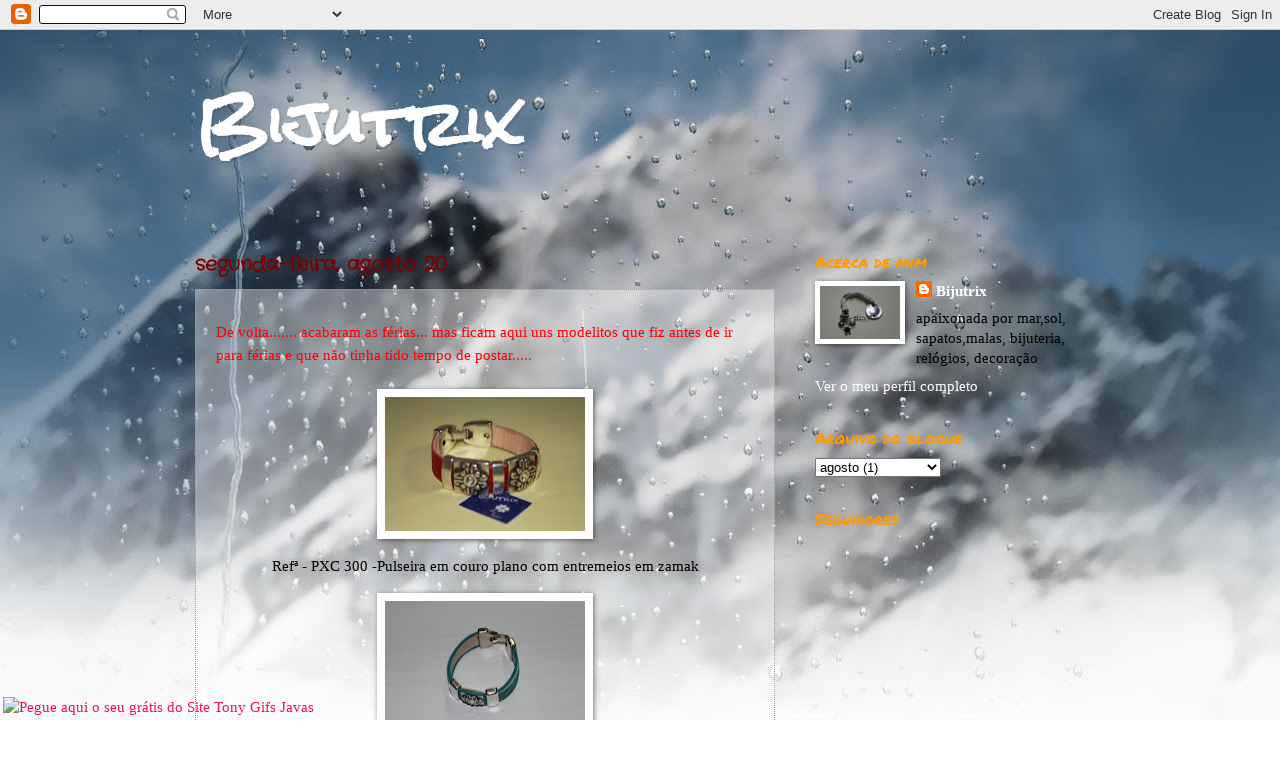

--- FILE ---
content_type: text/html; charset=UTF-8
request_url: http://bijutrix.blogspot.com/2012/08/de-volta.html
body_size: 17777
content:
<!DOCTYPE html>
<html class='v2' dir='ltr' lang='pt-PT'>
<head>
<link href='https://www.blogger.com/static/v1/widgets/335934321-css_bundle_v2.css' rel='stylesheet' type='text/css'/>
<meta content='width=1100' name='viewport'/>
<meta content='text/html; charset=UTF-8' http-equiv='Content-Type'/>
<meta content='blogger' name='generator'/>
<link href='http://bijutrix.blogspot.com/favicon.ico' rel='icon' type='image/x-icon'/>
<link href='http://bijutrix.blogspot.com/2012/08/de-volta.html' rel='canonical'/>
<link rel="alternate" type="application/atom+xml" title="Bijutrix - Atom" href="http://bijutrix.blogspot.com/feeds/posts/default" />
<link rel="alternate" type="application/rss+xml" title="Bijutrix - RSS" href="http://bijutrix.blogspot.com/feeds/posts/default?alt=rss" />
<link rel="service.post" type="application/atom+xml" title="Bijutrix - Atom" href="https://www.blogger.com/feeds/1515622811602244056/posts/default" />

<link rel="alternate" type="application/atom+xml" title="Bijutrix - Atom" href="http://bijutrix.blogspot.com/feeds/5598734496849904336/comments/default" />
<!--Can't find substitution for tag [blog.ieCssRetrofitLinks]-->
<link href='https://blogger.googleusercontent.com/img/b/R29vZ2xl/AVvXsEiZEXVDFIr-ygOG1yyqIMtlLjPOhPeH-6Zlr6Qm27UtrGBinxjDKp5VekmLpnwQfn2vowPHtI4inv47QEcSphbXCQMiHgbOdo2RmvbivQyCwyVuWIEbdf5amBGEl3dmqOQeCFdkUArSnklt/s200/PXC+300.JPG' rel='image_src'/>
<meta content='http://bijutrix.blogspot.com/2012/08/de-volta.html' property='og:url'/>
<meta content='Bijutrix' property='og:title'/>
<meta content='De volta....... acabaram as férias...  mas ficam aqui uns modelitos que fiz antes de ir para férias e que não tinha tido tempo de postar.......' property='og:description'/>
<meta content='https://blogger.googleusercontent.com/img/b/R29vZ2xl/AVvXsEiZEXVDFIr-ygOG1yyqIMtlLjPOhPeH-6Zlr6Qm27UtrGBinxjDKp5VekmLpnwQfn2vowPHtI4inv47QEcSphbXCQMiHgbOdo2RmvbivQyCwyVuWIEbdf5amBGEl3dmqOQeCFdkUArSnklt/w1200-h630-p-k-no-nu/PXC+300.JPG' property='og:image'/>
<title>Bijutrix</title>
<style type='text/css'>@font-face{font-family:'Crafty Girls';font-style:normal;font-weight:400;font-display:swap;src:url(//fonts.gstatic.com/s/craftygirls/v16/va9B4kXI39VaDdlPJo8N_NveRhf6Xl7Glw.woff2)format('woff2');unicode-range:U+0000-00FF,U+0131,U+0152-0153,U+02BB-02BC,U+02C6,U+02DA,U+02DC,U+0304,U+0308,U+0329,U+2000-206F,U+20AC,U+2122,U+2191,U+2193,U+2212,U+2215,U+FEFF,U+FFFD;}@font-face{font-family:'Permanent Marker';font-style:normal;font-weight:400;font-display:swap;src:url(//fonts.gstatic.com/s/permanentmarker/v16/Fh4uPib9Iyv2ucM6pGQMWimMp004La2Cf5b6jlg.woff2)format('woff2');unicode-range:U+0000-00FF,U+0131,U+0152-0153,U+02BB-02BC,U+02C6,U+02DA,U+02DC,U+0304,U+0308,U+0329,U+2000-206F,U+20AC,U+2122,U+2191,U+2193,U+2212,U+2215,U+FEFF,U+FFFD;}@font-face{font-family:'Rock Salt';font-style:normal;font-weight:400;font-display:swap;src:url(//fonts.gstatic.com/s/rocksalt/v24/MwQ0bhv11fWD6QsAVOZrt0M6p7NGrQ.woff2)format('woff2');unicode-range:U+0000-00FF,U+0131,U+0152-0153,U+02BB-02BC,U+02C6,U+02DA,U+02DC,U+0304,U+0308,U+0329,U+2000-206F,U+20AC,U+2122,U+2191,U+2193,U+2212,U+2215,U+FEFF,U+FFFD;}</style>
<style id='page-skin-1' type='text/css'><!--
/*
-----------------------------------------------
Blogger Template Style
Name:     Watermark
Designer: Blogger
URL:      www.blogger.com
----------------------------------------------- */
/* Use this with templates/1ktemplate-*.html */
/* Content
----------------------------------------------- */
body {
font: normal normal 16px Georgia, Utopia, 'Palatino Linotype', Palatino, serif;
color: #000000;
background: #ffffff url(http://themes.googleusercontent.com/image?id=1iJBX-a-hBX2tKaDdERpElPUmvb4r5MDX9lEx06AA-UtZIQCYziZg3PFbmOyt-g2sH8Jo) no-repeat fixed top center /* Credit: Josh Peterson */;
}
html body .content-outer {
min-width: 0;
max-width: 100%;
width: 100%;
}
.content-outer {
font-size: 92%;
}
a:link {
text-decoration:none;
color: #ffffff;
}
a:visited {
text-decoration:none;
color: #cc0000;
}
a:hover {
text-decoration:underline;
color: #db4c00;
}
.body-fauxcolumns .cap-top {
margin-top: 30px;
background: transparent none no-repeat scroll center center;
height: 121px;
}
.content-inner {
padding: 0;
}
/* Header
----------------------------------------------- */
.header-inner .Header .titlewrapper,
.header-inner .Header .descriptionwrapper {
padding-left: 20px;
padding-right: 20px;
}
.Header h1 {
font: normal bold 60px Rock Salt;
color: #ffffff;
text-shadow: 2px 2px rgba(0, 0, 0, .1);
}
.Header h1 a {
color: #ffffff;
}
.Header .description {
font-size: 140%;
color: #ff0000;
}
/* Tabs
----------------------------------------------- */
.tabs-inner .section {
margin: 0 20px;
}
.tabs-inner .PageList, .tabs-inner .LinkList, .tabs-inner .Labels {
margin-left: -11px;
margin-right: -11px;
background-color: #ffffff;
border-top: 0 solid #ffffff;
border-bottom: 0 solid #ffffff;
-moz-box-shadow: 0 0 0 rgba(0, 0, 0, .3);
-webkit-box-shadow: 0 0 0 rgba(0, 0, 0, .3);
-goog-ms-box-shadow: 0 0 0 rgba(0, 0, 0, .3);
box-shadow: 0 0 0 rgba(0, 0, 0, .3);
}
.tabs-inner .PageList .widget-content,
.tabs-inner .LinkList .widget-content,
.tabs-inner .Labels .widget-content {
margin: -3px -11px;
background: transparent none  no-repeat scroll right;
}
.tabs-inner .widget ul {
padding: 2px 25px;
max-height: 34px;
background: transparent none no-repeat scroll left;
}
.tabs-inner .widget li {
border: none;
}
.tabs-inner .widget li a {
display: inline-block;
padding: .25em 1em;
font: normal normal 20px Georgia, Utopia, 'Palatino Linotype', Palatino, serif;
color: #fac523;
border-right: 1px solid #ffff00;
}
.tabs-inner .widget li:first-child a {
border-left: 1px solid #ffff00;
}
.tabs-inner .widget li.selected a, .tabs-inner .widget li a:hover {
color: #ffffff;
}
/* Headings
----------------------------------------------- */
h2 {
font: normal normal 16px Permanent Marker;
color: #ff9900;
margin: 0 0 .5em;
}
h2.date-header {
font: normal bold 20px Crafty Girls;
color: #7f0000;
}
/* Main
----------------------------------------------- */
.main-inner .column-center-inner,
.main-inner .column-left-inner,
.main-inner .column-right-inner {
padding: 0 5px;
}
.main-outer {
margin-top: 0;
background: transparent none no-repeat scroll top left;
}
.main-inner {
padding-top: 30px;
}
.main-cap-top {
position: relative;
}
.main-cap-top .cap-right {
position: absolute;
height: 0;
width: 100%;
bottom: 0;
background: transparent none repeat-x scroll bottom center;
}
.main-cap-top .cap-left {
position: absolute;
height: 245px;
width: 280px;
right: 0;
bottom: 0;
background: transparent none no-repeat scroll bottom left;
}
/* Posts
----------------------------------------------- */
.post-outer {
padding: 15px 20px;
margin: 0 0 25px;
background: transparent url(https://resources.blogblog.com/blogblog/data/1kt/watermark/post_background_birds.png) repeat scroll top left;
_background-image: none;
border: dotted 1px #988ec6;
-moz-box-shadow: 0 0 0 rgba(0, 0, 0, .1);
-webkit-box-shadow: 0 0 0 rgba(0, 0, 0, .1);
-goog-ms-box-shadow: 0 0 0 rgba(0, 0, 0, .1);
box-shadow: 0 0 0 rgba(0, 0, 0, .1);
}
h3.post-title {
font: normal normal 30px Georgia, Utopia, 'Palatino Linotype', Palatino, serif;
margin: 0;
}
.comments h4 {
font: normal normal 30px Georgia, Utopia, 'Palatino Linotype', Palatino, serif;
margin: 1em 0 0;
}
.post-body {
font-size: 105%;
line-height: 1.5;
position: relative;
}
.post-header {
margin: 0 0 1em;
color: #0000cc;
}
.post-footer {
margin: 10px 0 0;
padding: 10px 0 0;
color: #0000cc;
border-top: dashed 1px #616161;
}
#blog-pager {
font-size: 140%
}
#comments .comment-author {
padding-top: 1.5em;
border-top: dashed 1px #616161;
background-position: 0 1.5em;
}
#comments .comment-author:first-child {
padding-top: 0;
border-top: none;
}
.avatar-image-container {
margin: .2em 0 0;
}
/* Comments
----------------------------------------------- */
.comments .comments-content .icon.blog-author {
background-repeat: no-repeat;
background-image: url([data-uri]);
}
.comments .comments-content .loadmore a {
border-top: 1px solid #616161;
border-bottom: 1px solid #616161;
}
.comments .continue {
border-top: 2px solid #616161;
}
/* Widgets
----------------------------------------------- */
.widget ul, .widget #ArchiveList ul.flat {
padding: 0;
list-style: none;
}
.widget ul li, .widget #ArchiveList ul.flat li {
padding: .35em 0;
text-indent: 0;
border-top: dashed 1px #616161;
}
.widget ul li:first-child, .widget #ArchiveList ul.flat li:first-child {
border-top: none;
}
.widget .post-body ul {
list-style: disc;
}
.widget .post-body ul li {
border: none;
}
.widget .zippy {
color: #616161;
}
.post-body img, .post-body .tr-caption-container, .Profile img, .Image img,
.BlogList .item-thumbnail img {
padding: 5px;
background: #fff;
-moz-box-shadow: 1px 1px 5px rgba(0, 0, 0, .5);
-webkit-box-shadow: 1px 1px 5px rgba(0, 0, 0, .5);
-goog-ms-box-shadow: 1px 1px 5px rgba(0, 0, 0, .5);
box-shadow: 1px 1px 5px rgba(0, 0, 0, .5);
}
.post-body img, .post-body .tr-caption-container {
padding: 8px;
}
.post-body .tr-caption-container {
color: #333333;
}
.post-body .tr-caption-container img {
padding: 0;
background: transparent;
border: none;
-moz-box-shadow: 0 0 0 rgba(0, 0, 0, .1);
-webkit-box-shadow: 0 0 0 rgba(0, 0, 0, .1);
-goog-ms-box-shadow: 0 0 0 rgba(0, 0, 0, .1);
box-shadow: 0 0 0 rgba(0, 0, 0, .1);
}
/* Footer
----------------------------------------------- */
.footer-outer {
color:#988ec6;
background: #ffffff url(https://resources.blogblog.com/blogblog/data/1kt/watermark/body_background_navigator.png) repeat scroll top left;
}
.footer-outer a {
color: #f2106a;
}
.footer-outer a:visited {
color: #2252cf;
}
.footer-outer a:hover {
color: #4276ff;
}
.footer-outer .widget h2 {
color: #bdb1eb;
}
/* Mobile
----------------------------------------------- */
body.mobile  {
background-size: 100% auto;
}
.mobile .body-fauxcolumn-outer {
background: transparent none repeat scroll top left;
}
html .mobile .mobile-date-outer {
border-bottom: none;
background: transparent url(https://resources.blogblog.com/blogblog/data/1kt/watermark/post_background_birds.png) repeat scroll top left;
_background-image: none;
margin-bottom: 10px;
}
.mobile .main-inner .date-outer {
padding: 0;
}
.mobile .main-inner .date-header {
margin: 10px;
}
.mobile .main-cap-top {
z-index: -1;
}
.mobile .content-outer {
font-size: 100%;
}
.mobile .post-outer {
padding: 10px;
}
.mobile .main-cap-top .cap-left {
background: transparent none no-repeat scroll bottom left;
}
.mobile .body-fauxcolumns .cap-top {
margin: 0;
}
.mobile-link-button {
background: transparent url(https://resources.blogblog.com/blogblog/data/1kt/watermark/post_background_birds.png) repeat scroll top left;
}
.mobile-link-button a:link, .mobile-link-button a:visited {
color: #ffffff;
}
.mobile-index-date .date-header {
color: #7f0000;
}
.mobile-index-contents {
color: #000000;
}
.mobile .tabs-inner .section {
margin: 0;
}
.mobile .tabs-inner .PageList {
margin-left: 0;
margin-right: 0;
}
.mobile .tabs-inner .PageList .widget-content {
margin: 0;
color: #ffffff;
background: transparent url(https://resources.blogblog.com/blogblog/data/1kt/watermark/post_background_birds.png) repeat scroll top left;
}
.mobile .tabs-inner .PageList .widget-content .pagelist-arrow {
border-left: 1px solid #ffff00;
}

--></style>
<style id='template-skin-1' type='text/css'><!--
body {
min-width: 930px;
}
.content-outer, .content-fauxcolumn-outer, .region-inner {
min-width: 930px;
max-width: 930px;
_width: 930px;
}
.main-inner .columns {
padding-left: 0px;
padding-right: 310px;
}
.main-inner .fauxcolumn-center-outer {
left: 0px;
right: 310px;
/* IE6 does not respect left and right together */
_width: expression(this.parentNode.offsetWidth -
parseInt("0px") -
parseInt("310px") + 'px');
}
.main-inner .fauxcolumn-left-outer {
width: 0px;
}
.main-inner .fauxcolumn-right-outer {
width: 310px;
}
.main-inner .column-left-outer {
width: 0px;
right: 100%;
margin-left: -0px;
}
.main-inner .column-right-outer {
width: 310px;
margin-right: -310px;
}
#layout {
min-width: 0;
}
#layout .content-outer {
min-width: 0;
width: 800px;
}
#layout .region-inner {
min-width: 0;
width: auto;
}
body#layout div.add_widget {
padding: 8px;
}
body#layout div.add_widget a {
margin-left: 32px;
}
--></style>
<style>
    body {background-image:url(http\:\/\/themes.googleusercontent.com\/image?id=1iJBX-a-hBX2tKaDdERpElPUmvb4r5MDX9lEx06AA-UtZIQCYziZg3PFbmOyt-g2sH8Jo);}
    
@media (max-width: 200px) { body {background-image:url(http\:\/\/themes.googleusercontent.com\/image?id=1iJBX-a-hBX2tKaDdERpElPUmvb4r5MDX9lEx06AA-UtZIQCYziZg3PFbmOyt-g2sH8Jo&options=w200);}}
@media (max-width: 400px) and (min-width: 201px) { body {background-image:url(http\:\/\/themes.googleusercontent.com\/image?id=1iJBX-a-hBX2tKaDdERpElPUmvb4r5MDX9lEx06AA-UtZIQCYziZg3PFbmOyt-g2sH8Jo&options=w400);}}
@media (max-width: 800px) and (min-width: 401px) { body {background-image:url(http\:\/\/themes.googleusercontent.com\/image?id=1iJBX-a-hBX2tKaDdERpElPUmvb4r5MDX9lEx06AA-UtZIQCYziZg3PFbmOyt-g2sH8Jo&options=w800);}}
@media (max-width: 1200px) and (min-width: 801px) { body {background-image:url(http\:\/\/themes.googleusercontent.com\/image?id=1iJBX-a-hBX2tKaDdERpElPUmvb4r5MDX9lEx06AA-UtZIQCYziZg3PFbmOyt-g2sH8Jo&options=w1200);}}
/* Last tag covers anything over one higher than the previous max-size cap. */
@media (min-width: 1201px) { body {background-image:url(http\:\/\/themes.googleusercontent.com\/image?id=1iJBX-a-hBX2tKaDdERpElPUmvb4r5MDX9lEx06AA-UtZIQCYziZg3PFbmOyt-g2sH8Jo&options=w1600);}}
  </style>
<link href='https://www.blogger.com/dyn-css/authorization.css?targetBlogID=1515622811602244056&amp;zx=7185c30f-a45d-4879-9443-fa2942967f3f' media='none' onload='if(media!=&#39;all&#39;)media=&#39;all&#39;' rel='stylesheet'/><noscript><link href='https://www.blogger.com/dyn-css/authorization.css?targetBlogID=1515622811602244056&amp;zx=7185c30f-a45d-4879-9443-fa2942967f3f' rel='stylesheet'/></noscript>
<meta name='google-adsense-platform-account' content='ca-host-pub-1556223355139109'/>
<meta name='google-adsense-platform-domain' content='blogspot.com'/>

</head>
<body class='loading variant-birds'>
<div class='navbar section' id='navbar' name='Navbar'><div class='widget Navbar' data-version='1' id='Navbar1'><script type="text/javascript">
    function setAttributeOnload(object, attribute, val) {
      if(window.addEventListener) {
        window.addEventListener('load',
          function(){ object[attribute] = val; }, false);
      } else {
        window.attachEvent('onload', function(){ object[attribute] = val; });
      }
    }
  </script>
<div id="navbar-iframe-container"></div>
<script type="text/javascript" src="https://apis.google.com/js/platform.js"></script>
<script type="text/javascript">
      gapi.load("gapi.iframes:gapi.iframes.style.bubble", function() {
        if (gapi.iframes && gapi.iframes.getContext) {
          gapi.iframes.getContext().openChild({
              url: 'https://www.blogger.com/navbar/1515622811602244056?po\x3d5598734496849904336\x26origin\x3dhttp://bijutrix.blogspot.com',
              where: document.getElementById("navbar-iframe-container"),
              id: "navbar-iframe"
          });
        }
      });
    </script><script type="text/javascript">
(function() {
var script = document.createElement('script');
script.type = 'text/javascript';
script.src = '//pagead2.googlesyndication.com/pagead/js/google_top_exp.js';
var head = document.getElementsByTagName('head')[0];
if (head) {
head.appendChild(script);
}})();
</script>
</div></div>
<div class='body-fauxcolumns'>
<div class='fauxcolumn-outer body-fauxcolumn-outer'>
<div class='cap-top'>
<div class='cap-left'></div>
<div class='cap-right'></div>
</div>
<div class='fauxborder-left'>
<div class='fauxborder-right'></div>
<div class='fauxcolumn-inner'>
</div>
</div>
<div class='cap-bottom'>
<div class='cap-left'></div>
<div class='cap-right'></div>
</div>
</div>
</div>
<div class='content'>
<div class='content-fauxcolumns'>
<div class='fauxcolumn-outer content-fauxcolumn-outer'>
<div class='cap-top'>
<div class='cap-left'></div>
<div class='cap-right'></div>
</div>
<div class='fauxborder-left'>
<div class='fauxborder-right'></div>
<div class='fauxcolumn-inner'>
</div>
</div>
<div class='cap-bottom'>
<div class='cap-left'></div>
<div class='cap-right'></div>
</div>
</div>
</div>
<div class='content-outer'>
<div class='content-cap-top cap-top'>
<div class='cap-left'></div>
<div class='cap-right'></div>
</div>
<div class='fauxborder-left content-fauxborder-left'>
<div class='fauxborder-right content-fauxborder-right'></div>
<div class='content-inner'>
<header>
<div class='header-outer'>
<div class='header-cap-top cap-top'>
<div class='cap-left'></div>
<div class='cap-right'></div>
</div>
<div class='fauxborder-left header-fauxborder-left'>
<div class='fauxborder-right header-fauxborder-right'></div>
<div class='region-inner header-inner'>
<div class='header section' id='header' name='Cabeçalho'><div class='widget Header' data-version='1' id='Header1'>
<div id='header-inner'>
<div class='titlewrapper'>
<h1 class='title'>
<a href='http://bijutrix.blogspot.com/'>
Bijutrix
</a>
</h1>
</div>
<div class='descriptionwrapper'>
<p class='description'><span>
</span></p>
</div>
</div>
</div></div>
</div>
</div>
<div class='header-cap-bottom cap-bottom'>
<div class='cap-left'></div>
<div class='cap-right'></div>
</div>
</div>
</header>
<div class='tabs-outer'>
<div class='tabs-cap-top cap-top'>
<div class='cap-left'></div>
<div class='cap-right'></div>
</div>
<div class='fauxborder-left tabs-fauxborder-left'>
<div class='fauxborder-right tabs-fauxborder-right'></div>
<div class='region-inner tabs-inner'>
<div class='tabs no-items section' id='crosscol' name='Entre colunas'></div>
<div class='tabs no-items section' id='crosscol-overflow' name='Cross-Column 2'></div>
</div>
</div>
<div class='tabs-cap-bottom cap-bottom'>
<div class='cap-left'></div>
<div class='cap-right'></div>
</div>
</div>
<div class='main-outer'>
<div class='main-cap-top cap-top'>
<div class='cap-left'></div>
<div class='cap-right'></div>
</div>
<div class='fauxborder-left main-fauxborder-left'>
<div class='fauxborder-right main-fauxborder-right'></div>
<div class='region-inner main-inner'>
<div class='columns fauxcolumns'>
<div class='fauxcolumn-outer fauxcolumn-center-outer'>
<div class='cap-top'>
<div class='cap-left'></div>
<div class='cap-right'></div>
</div>
<div class='fauxborder-left'>
<div class='fauxborder-right'></div>
<div class='fauxcolumn-inner'>
</div>
</div>
<div class='cap-bottom'>
<div class='cap-left'></div>
<div class='cap-right'></div>
</div>
</div>
<div class='fauxcolumn-outer fauxcolumn-left-outer'>
<div class='cap-top'>
<div class='cap-left'></div>
<div class='cap-right'></div>
</div>
<div class='fauxborder-left'>
<div class='fauxborder-right'></div>
<div class='fauxcolumn-inner'>
</div>
</div>
<div class='cap-bottom'>
<div class='cap-left'></div>
<div class='cap-right'></div>
</div>
</div>
<div class='fauxcolumn-outer fauxcolumn-right-outer'>
<div class='cap-top'>
<div class='cap-left'></div>
<div class='cap-right'></div>
</div>
<div class='fauxborder-left'>
<div class='fauxborder-right'></div>
<div class='fauxcolumn-inner'>
</div>
</div>
<div class='cap-bottom'>
<div class='cap-left'></div>
<div class='cap-right'></div>
</div>
</div>
<!-- corrects IE6 width calculation -->
<div class='columns-inner'>
<div class='column-center-outer'>
<div class='column-center-inner'>
<div class='main section' id='main' name='Principal'><div class='widget Blog' data-version='1' id='Blog1'>
<div class='blog-posts hfeed'>

          <div class="date-outer">
        
<h2 class='date-header'><span>segunda-feira, agosto 20</span></h2>

          <div class="date-posts">
        
<div class='post-outer'>
<div class='post hentry uncustomized-post-template' itemprop='blogPost' itemscope='itemscope' itemtype='http://schema.org/BlogPosting'>
<meta content='https://blogger.googleusercontent.com/img/b/R29vZ2xl/AVvXsEiZEXVDFIr-ygOG1yyqIMtlLjPOhPeH-6Zlr6Qm27UtrGBinxjDKp5VekmLpnwQfn2vowPHtI4inv47QEcSphbXCQMiHgbOdo2RmvbivQyCwyVuWIEbdf5amBGEl3dmqOQeCFdkUArSnklt/s200/PXC+300.JPG' itemprop='image_url'/>
<meta content='1515622811602244056' itemprop='blogId'/>
<meta content='5598734496849904336' itemprop='postId'/>
<a name='5598734496849904336'></a>
<div class='post-header'>
<div class='post-header-line-1'></div>
</div>
<div class='post-body entry-content' id='post-body-5598734496849904336' itemprop='description articleBody'>
<div align="left"><span style="color: rgb(255, 0, 0);">De volta....... acabaram as férias...  mas ficam aqui uns modelitos que fiz antes de ir para férias e que não tinha tido tempo de postar.....<br /></span><br /></div><a href="https://blogger.googleusercontent.com/img/b/R29vZ2xl/AVvXsEiZEXVDFIr-ygOG1yyqIMtlLjPOhPeH-6Zlr6Qm27UtrGBinxjDKp5VekmLpnwQfn2vowPHtI4inv47QEcSphbXCQMiHgbOdo2RmvbivQyCwyVuWIEbdf5amBGEl3dmqOQeCFdkUArSnklt/s1600/PXC+300.JPG"><img alt="" border="0" id="BLOGGER_PHOTO_ID_5778871189108142290" src="https://blogger.googleusercontent.com/img/b/R29vZ2xl/AVvXsEiZEXVDFIr-ygOG1yyqIMtlLjPOhPeH-6Zlr6Qm27UtrGBinxjDKp5VekmLpnwQfn2vowPHtI4inv47QEcSphbXCQMiHgbOdo2RmvbivQyCwyVuWIEbdf5amBGEl3dmqOQeCFdkUArSnklt/s200/PXC+300.JPG" style="margin: 0px auto 10px; width: 200px; height: 134px; text-align: center; display: block; cursor: pointer;" /></a><p align="center">Refª - PXC 300 -Pulseira em couro plano com entremeios em zamak<br /></p><a href="https://blogger.googleusercontent.com/img/b/R29vZ2xl/AVvXsEh4riHNaoHVfM5YBGJZrXy5sRcv3l5LyjBHywIy9IZMyU_aKTb70V3uHZ0dP2EjZOmC6O0ejhwwG8tSmwexzwF6pkuhZpMLViiqTUeCrayrYjsCJlAdwp5vLvVtzGWfpVz9reVBvqrXNN5p/s1600/PXC+297.JPG"><img alt="" border="0" id="BLOGGER_PHOTO_ID_5778866766700873922" src="https://blogger.googleusercontent.com/img/b/R29vZ2xl/AVvXsEh4riHNaoHVfM5YBGJZrXy5sRcv3l5LyjBHywIy9IZMyU_aKTb70V3uHZ0dP2EjZOmC6O0ejhwwG8tSmwexzwF6pkuhZpMLViiqTUeCrayrYjsCJlAdwp5vLvVtzGWfpVz9reVBvqrXNN5p/s200/PXC+297.JPG" style="margin: 0px auto 10px; width: 200px; height: 134px; text-align: center; display: block; cursor: pointer;" /></a><p align="center">Refª - PXC 297 -Pulseira em couro plano com entremeios em zamak<br /></p><a href="https://blogger.googleusercontent.com/img/b/R29vZ2xl/AVvXsEgLUpeKmKFpOhHVtkEI5EGOlGdM9VL-GrRSl6pcTyTOMJ78JGFWzoEkAcK6FiD6TOuYhMyH3aC3Bzte21KG3DYssX215VYm8JRudfC3iAMNRgaZA10VYOZImxvs8LYMHw6XhDoL2k3gfu6X/s1600/PXC+298.JPG"><img alt="" border="0" id="BLOGGER_PHOTO_ID_5778867428126077314" src="https://blogger.googleusercontent.com/img/b/R29vZ2xl/AVvXsEgLUpeKmKFpOhHVtkEI5EGOlGdM9VL-GrRSl6pcTyTOMJ78JGFWzoEkAcK6FiD6TOuYhMyH3aC3Bzte21KG3DYssX215VYm8JRudfC3iAMNRgaZA10VYOZImxvs8LYMHw6XhDoL2k3gfu6X/s200/PXC+298.JPG" style="margin: 0px auto 10px; width: 200px; height: 134px; text-align: center; display: block; cursor: pointer;" /></a><p align="center"> Refª - PXC 298 -Pulseira em couro plano com fecho em zamak com gravação<br /></p><br /><a href="https://blogger.googleusercontent.com/img/b/R29vZ2xl/AVvXsEgUIjSLwlaAWgTpkm-TaXdsDhkbXQFuAEYdOr4zlny_Sae00UIFBXHrXUFZIKIQExgeIhQYf_ifOyckPZWYEZ0busLfpcXYdP0-lmSqNbe57OY6MZs1_PKHTlqDNXr13ovu9m45tu7nZBAC/s1600/PXC+299.JPG"><img alt="" border="0" id="BLOGGER_PHOTO_ID_5778868934110827970" src="https://blogger.googleusercontent.com/img/b/R29vZ2xl/AVvXsEgUIjSLwlaAWgTpkm-TaXdsDhkbXQFuAEYdOr4zlny_Sae00UIFBXHrXUFZIKIQExgeIhQYf_ifOyckPZWYEZ0busLfpcXYdP0-lmSqNbe57OY6MZs1_PKHTlqDNXr13ovu9m45tu7nZBAC/s200/PXC+299.JPG" style="margin: 0px auto 10px; width: 200px; height: 134px; text-align: center; display: block; cursor: pointer;" /></a><div align="center">Refª - PXC 299 -Pulseira em couro grosso com entremeio em zamak <p></p></div><br />
<div style='clear: both;'></div>
</div>
<div class='post-footer'>
<div class='post-footer-line post-footer-line-1'>
<span class='post-author vcard'>
Publicada por
<span class='fn' itemprop='author' itemscope='itemscope' itemtype='http://schema.org/Person'>
<meta content='https://www.blogger.com/profile/11985923075398940738' itemprop='url'/>
<a class='g-profile' href='https://www.blogger.com/profile/11985923075398940738' rel='author' title='author profile'>
<span itemprop='name'>Bijutrix</span>
</a>
</span>
</span>
<span class='post-timestamp'>
à(s)
<meta content='http://bijutrix.blogspot.com/2012/08/de-volta.html' itemprop='url'/>
<a class='timestamp-link' href='http://bijutrix.blogspot.com/2012/08/de-volta.html' rel='bookmark' title='permanent link'><abbr class='published' itemprop='datePublished' title='2012-08-20T22:11:00+01:00'>22:11</abbr></a>
</span>
<span class='post-comment-link'>
</span>
<span class='post-icons'>
<span class='item-action'>
<a href='https://www.blogger.com/email-post/1515622811602244056/5598734496849904336' title='Enviar a mensagem por correio electrónico'>
<img alt='' class='icon-action' height='13' src='https://resources.blogblog.com/img/icon18_email.gif' width='18'/>
</a>
</span>
<span class='item-control blog-admin pid-281659809'>
<a href='https://www.blogger.com/post-edit.g?blogID=1515622811602244056&postID=5598734496849904336&from=pencil' title='Editar mensagem'>
<img alt='' class='icon-action' height='18' src='https://resources.blogblog.com/img/icon18_edit_allbkg.gif' width='18'/>
</a>
</span>
</span>
<div class='post-share-buttons goog-inline-block'>
<a class='goog-inline-block share-button sb-email' href='https://www.blogger.com/share-post.g?blogID=1515622811602244056&postID=5598734496849904336&target=email' target='_blank' title='Enviar a mensagem por email'><span class='share-button-link-text'>Enviar a mensagem por email</span></a><a class='goog-inline-block share-button sb-blog' href='https://www.blogger.com/share-post.g?blogID=1515622811602244056&postID=5598734496849904336&target=blog' onclick='window.open(this.href, "_blank", "height=270,width=475"); return false;' target='_blank' title='Dê a sua opinião!'><span class='share-button-link-text'>Dê a sua opinião!</span></a><a class='goog-inline-block share-button sb-twitter' href='https://www.blogger.com/share-post.g?blogID=1515622811602244056&postID=5598734496849904336&target=twitter' target='_blank' title='Partilhar no X'><span class='share-button-link-text'>Partilhar no X</span></a><a class='goog-inline-block share-button sb-facebook' href='https://www.blogger.com/share-post.g?blogID=1515622811602244056&postID=5598734496849904336&target=facebook' onclick='window.open(this.href, "_blank", "height=430,width=640"); return false;' target='_blank' title='Partilhar no Facebook'><span class='share-button-link-text'>Partilhar no Facebook</span></a><a class='goog-inline-block share-button sb-pinterest' href='https://www.blogger.com/share-post.g?blogID=1515622811602244056&postID=5598734496849904336&target=pinterest' target='_blank' title='Partilhar no Pinterest'><span class='share-button-link-text'>Partilhar no Pinterest</span></a>
</div>
</div>
<div class='post-footer-line post-footer-line-2'>
<span class='post-labels'>
Etiquetas:
<a href='http://bijutrix.blogspot.com/search/label/Pulseiras' rel='tag'>Pulseiras</a>
</span>
</div>
<div class='post-footer-line post-footer-line-3'>
<span class='post-location'>
</span>
</div>
</div>
</div>
<div class='comments' id='comments'>
<a name='comments'></a>
<h4>Sem comentários:</h4>
<div id='Blog1_comments-block-wrapper'>
<dl class='avatar-comment-indent' id='comments-block'>
</dl>
</div>
<p class='comment-footer'>
<a href='https://www.blogger.com/comment/fullpage/post/1515622811602244056/5598734496849904336' onclick='javascript:window.open(this.href, "bloggerPopup", "toolbar=0,location=0,statusbar=1,menubar=0,scrollbars=yes,width=640,height=500"); return false;'>Enviar um comentário</a>
</p>
</div>
</div>

        </div></div>
      
</div>
<div class='blog-pager' id='blog-pager'>
<span id='blog-pager-newer-link'>
<a class='blog-pager-newer-link' href='http://bijutrix.blogspot.com/2012/10/blog-post.html' id='Blog1_blog-pager-newer-link' title='Mensagem mais recente'>Mensagem mais recente</a>
</span>
<span id='blog-pager-older-link'>
<a class='blog-pager-older-link' href='http://bijutrix.blogspot.com/2012/07/selo-da-amizade-querida-amiga-pati-das.html' id='Blog1_blog-pager-older-link' title='Mensagem antiga'>Mensagem antiga</a>
</span>
<a class='home-link' href='http://bijutrix.blogspot.com/'>Página inicial</a>
</div>
<div class='clear'></div>
<div class='post-feeds'>
<div class='feed-links'>
Subscrever:
<a class='feed-link' href='http://bijutrix.blogspot.com/feeds/5598734496849904336/comments/default' target='_blank' type='application/atom+xml'>Enviar feedback (Atom)</a>
</div>
</div>
</div></div>
</div>
</div>
<div class='column-left-outer'>
<div class='column-left-inner'>
<aside>
</aside>
</div>
</div>
<div class='column-right-outer'>
<div class='column-right-inner'>
<aside>
<div class='sidebar section' id='sidebar-right-1'><div class='widget Profile' data-version='1' id='Profile1'>
<h2>Acerca de mim</h2>
<div class='widget-content'>
<a href='https://www.blogger.com/profile/11985923075398940738'><img alt='A minha foto' class='profile-img' height='53' src='//blogger.googleusercontent.com/img/b/R29vZ2xl/AVvXsEhehQU8cdnHuxzqIC6MMrGDCDIWFzVup1ny8j3as28nzSlstPjWNptQAG2ZSyO3d6yUag-7pFLKd4932YYfZd9zxDy_GyJmQzqIMN6Np_-XdgluIgi5c7zBmhxGOeXvhw/s220/PV+03.JPG' width='80'/></a>
<dl class='profile-datablock'>
<dt class='profile-data'>
<a class='profile-name-link g-profile' href='https://www.blogger.com/profile/11985923075398940738' rel='author' style='background-image: url(//www.blogger.com/img/logo-16.png);'>
Bijutrix
</a>
</dt>
<dd class='profile-textblock'>apaixonada por mar,sol, sapatos,malas, bijuteria, relógios, decoração</dd>
</dl>
<a class='profile-link' href='https://www.blogger.com/profile/11985923075398940738' rel='author'>Ver o meu perfil completo</a>
<div class='clear'></div>
</div>
</div><div class='widget BlogArchive' data-version='1' id='BlogArchive1'>
<h2>Arquivo do blogue</h2>
<div class='widget-content'>
<div id='ArchiveList'>
<div id='BlogArchive1_ArchiveList'>
<select id='BlogArchive1_ArchiveMenu'>
<option value=''>Arquivo do blogue</option>
<option value='http://bijutrix.blogspot.com/2011/08/'>agosto (4)</option>
<option value='http://bijutrix.blogspot.com/2011/09/'>setembro (15)</option>
<option value='http://bijutrix.blogspot.com/2011/10/'>outubro (2)</option>
<option value='http://bijutrix.blogspot.com/2012/01/'>janeiro (1)</option>
<option value='http://bijutrix.blogspot.com/2012/02/'>fevereiro (9)</option>
<option value='http://bijutrix.blogspot.com/2012/03/'>março (6)</option>
<option value='http://bijutrix.blogspot.com/2012/04/'>abril (2)</option>
<option value='http://bijutrix.blogspot.com/2012/05/'>maio (10)</option>
<option value='http://bijutrix.blogspot.com/2012/06/'>junho (7)</option>
<option value='http://bijutrix.blogspot.com/2012/07/'>julho (6)</option>
<option value='http://bijutrix.blogspot.com/2012/08/'>agosto (1)</option>
<option value='http://bijutrix.blogspot.com/2012/10/'>outubro (1)</option>
<option value='http://bijutrix.blogspot.com/2012/11/'>novembro (2)</option>
<option value='http://bijutrix.blogspot.com/2012/12/'>dezembro (1)</option>
<option value='http://bijutrix.blogspot.com/2013/01/'>janeiro (1)</option>
<option value='http://bijutrix.blogspot.com/2013/04/'>abril (2)</option>
<option value='http://bijutrix.blogspot.com/2013/05/'>maio (14)</option>
<option value='http://bijutrix.blogspot.com/2013/06/'>junho (4)</option>
<option value='http://bijutrix.blogspot.com/2013/10/'>outubro (3)</option>
<option value='http://bijutrix.blogspot.com/2013/11/'>novembro (2)</option>
</select>
</div>
</div>
<div class='clear'></div>
</div>
</div><div class='widget Followers' data-version='1' id='Followers1'>
<h2 class='title'>Seguidores</h2>
<div class='widget-content'>
<div id='Followers1-wrapper'>
<div style='margin-right:2px;'>
<div><script type="text/javascript" src="https://apis.google.com/js/platform.js"></script>
<div id="followers-iframe-container"></div>
<script type="text/javascript">
    window.followersIframe = null;
    function followersIframeOpen(url) {
      gapi.load("gapi.iframes", function() {
        if (gapi.iframes && gapi.iframes.getContext) {
          window.followersIframe = gapi.iframes.getContext().openChild({
            url: url,
            where: document.getElementById("followers-iframe-container"),
            messageHandlersFilter: gapi.iframes.CROSS_ORIGIN_IFRAMES_FILTER,
            messageHandlers: {
              '_ready': function(obj) {
                window.followersIframe.getIframeEl().height = obj.height;
              },
              'reset': function() {
                window.followersIframe.close();
                followersIframeOpen("https://www.blogger.com/followers/frame/1515622811602244056?colors\x3dCgt0cmFuc3BhcmVudBILdHJhbnNwYXJlbnQaByMwMDAwMDAiByNmZmZmZmYqC3RyYW5zcGFyZW50MgcjZmY5OTAwOgcjMDAwMDAwQgcjZmZmZmZmSgcjNjE2MTYxUgcjZmZmZmZmWgt0cmFuc3BhcmVudA%3D%3D\x26pageSize\x3d21\x26hl\x3dpt-PT\x26origin\x3dhttp://bijutrix.blogspot.com");
              },
              'open': function(url) {
                window.followersIframe.close();
                followersIframeOpen(url);
              }
            }
          });
        }
      });
    }
    followersIframeOpen("https://www.blogger.com/followers/frame/1515622811602244056?colors\x3dCgt0cmFuc3BhcmVudBILdHJhbnNwYXJlbnQaByMwMDAwMDAiByNmZmZmZmYqC3RyYW5zcGFyZW50MgcjZmY5OTAwOgcjMDAwMDAwQgcjZmZmZmZmSgcjNjE2MTYxUgcjZmZmZmZmWgt0cmFuc3BhcmVudA%3D%3D\x26pageSize\x3d21\x26hl\x3dpt-PT\x26origin\x3dhttp://bijutrix.blogspot.com");
  </script></div>
</div>
</div>
<div class='clear'></div>
</div>
</div><div class='widget Text' data-version='1' id='Text1'>
<div class='widget-content'>
<span style="color: rgb(255, 102, 0);"><strong>Obrigado pela Visita!!    volte sempre...</strong></span><br/><br/>
</div>
<div class='clear'></div>
</div><div class='widget BlogList' data-version='1' id='BlogList1'>
<h2 class='title'>Alguns dos Blogues que estou a acompanhar</h2>
<div class='widget-content'>
<div class='blog-list-container' id='BlogList1_container'>
<ul id='BlogList1_blogs'>
<li style='display: block;'>
<div class='blog-icon'>
<img data-lateloadsrc='https://lh3.googleusercontent.com/blogger_img_proxy/AEn0k_vp8WieKlcYjKDWTgATiYu-MUfwwHnGYk0InWE54H3WSHUXIlO750YexqgT85aX2dSmqcagHNl5xp3xQcy53VfmcXw4c_Vft78oK3GXewJf=s16-w16-h16' height='16' width='16'/>
</div>
<div class='blog-content'>
<div class='blog-title'>
<a href='http://paracozinhar.blogspot.com/' target='_blank'>
As Minhas Receitas</a>
</div>
<div class='item-content'>
<div class='item-thumbnail'>
<a href='http://paracozinhar.blogspot.com/' target='_blank'>
<img alt='' border='0' height='72' src='https://blogger.googleusercontent.com/img/b/R29vZ2xl/AVvXsEgb3-lbsFNuFJKQKO2WncjsHrIIWYwmEm8pEKwRZhqb_nRE6R8rvHn5ej7KvbHXs3_Bry_UwyoX2PnCJk2kDMqMQqAtAjg9WtC-TvoP77Ft4ATQr14Xo3nwFxpZ1B1yS2wCVXZDIomUbB-v-fCB3JJqjQkgqF2IkG7i0nwBnnAoTCNnWVFj1oUz/s72-c/20260124_101357.jpg' width='72'/>
</a>
</div>
</div>
</div>
<div style='clear: both;'></div>
</li>
<li style='display: block;'>
<div class='blog-icon'>
<img data-lateloadsrc='https://lh3.googleusercontent.com/blogger_img_proxy/AEn0k_vZn_lnslchRb3XZMi4C_oqD-frYj9tU5bU_HIct4Sw6t3ffUq6-dghaSE4f5LeSzZ9GbEO3MFdtoK1Jv8a_qkSDAj092PwCVH_IGNlI_Rd7JnZ=s16-w16-h16' height='16' width='16'/>
</div>
<div class='blog-content'>
<div class='blog-title'>
<a href='https://www.saltosaltosvermelhos.com/' target='_blank'>
Saltos Altos Vermelhos</a>
</div>
<div class='item-content'>
<div class='item-thumbnail'>
<a href='https://www.saltosaltosvermelhos.com/' target='_blank'>
<img alt='' border='0' height='72' src='https://blogger.googleusercontent.com/img/a/AVvXsEhngyrrEpCryecidyfx9NNvbSiXqmg9KcJQ-XdFlvSeOTOjtjoIGfBBjUItaruS7TEIh8a34z8jqtFMKAgJH3e9V4zv0fuRBYF68ur88bDQCntKPG3l-vmJoQY8i4GG6G5anJCKNDjbQEiAomw-qM31gKFDvByIVZe9Zjkev9S5BD0MHc5_KBx5Jwfv8nqC=s72-w480-h640-c' width='72'/>
</a>
</div>
</div>
</div>
<div style='clear: both;'></div>
</li>
<li style='display: block;'>
<div class='blog-icon'>
<img data-lateloadsrc='https://lh3.googleusercontent.com/blogger_img_proxy/AEn0k_uZKVsCDzt_hTYD54CZKy78jwyw2bLxw18KwkbaOnFJTY0ampIuxNDRXZNZd1QvJDkoMNS7pRhd0asL5qifshBAhiqrpKPHhJ9ScXXV1JhxySEAkg=s16-w16-h16' height='16' width='16'/>
</div>
<div class='blog-content'>
<div class='blog-title'>
<a href='http://economiacadecasa.blogspot.com/' target='_blank'>
A economia cá de casa</a>
</div>
<div class='item-content'>
<div class='item-thumbnail'>
<a href='http://economiacadecasa.blogspot.com/' target='_blank'>
<img alt='' border='0' height='72' src='https://blogger.googleusercontent.com/img/b/R29vZ2xl/AVvXsEhgiJr-YzAjXMJV5Zm7bT5o-cuesVPQGmZXkiTGMe1NKHeXnri7p29KYHHv4CqZffiVi3k3ibcj4ovzkPpFdJVhx7WG9KfsTr-UjhXKqlA510loy81qiPaGQakvTlY0DQ8Z9TGA3YwSbPMlQFgtESvFMvbg_UzF_nNXp-RCSXO0RPql0mc-4CT6GR7lDMw/s72-w298-h640-c/20250308_204224.jpg' width='72'/>
</a>
</div>
</div>
</div>
<div style='clear: both;'></div>
</li>
<li style='display: block;'>
<div class='blog-icon'>
<img data-lateloadsrc='https://lh3.googleusercontent.com/blogger_img_proxy/AEn0k_t-7n_nJc2lG0uzzc74KroHubHAYwsvOWEvjbAGHAu5ZXre1aoXcQJxxyeW3GoTbxJfZg5X3eirZCGmBbRzOFmZj1AoNpfmlxUAoOeWQmV7_r_0z0C_aA=s16-w16-h16' height='16' width='16'/>
</div>
<div class='blog-content'>
<div class='blog-title'>
<a href='https://achadosdedecoracao.blogspot.com/' target='_blank'>
ACHADOS DE DECORAÇÃO</a>
</div>
<div class='item-content'>
<div class='item-thumbnail'>
<a href='https://achadosdedecoracao.blogspot.com/' target='_blank'>
<img alt='' border='0' height='72' src='https://blogger.googleusercontent.com/img/b/R29vZ2xl/AVvXsEimGvU3bSG7bU6VEUkgcXpRlTNARnEDoeyLBZBTmahvkrKYRnQSRgx2UKfPq7rfV3wgpf1P9IMrMFQO0EbXouTsR3DC9HvkdbXx8uoG9wHa-qypzEMeqv3kQaGaQg8HLY93Y7CQKgkAWeZnx6Utly-X4tBhhz29AqXYwXyhYwmp6YEtBV4KovixqHwO4U4/s72-w640-h426-c/blog-achados-de-decoracao-kitnet-27m2-2.jpg' width='72'/>
</a>
</div>
</div>
</div>
<div style='clear: both;'></div>
</li>
<li style='display: block;'>
<div class='blog-icon'>
<img data-lateloadsrc='https://lh3.googleusercontent.com/blogger_img_proxy/AEn0k_tbG24k5w8Yy5It15KV4_jPxHlKg_0sTuIlSc3s0AyyNQtgEovwTX7IMZkOxQ37-OnYx2_2nd05E87R-noN0ZqUV0wN9Hv-29eoUL738Q=s16-w16-h16' height='16' width='16'/>
</div>
<div class='blog-content'>
<div class='blog-title'>
<a href='http://www.asnovenomeublog.com/' target='_blank'>
às nove no meu blogue</a>
</div>
<div class='item-content'>
<div class='item-thumbnail'>
<a href='http://www.asnovenomeublog.com/' target='_blank'>
<img alt='' border='0' height='72' src='https://blogger.googleusercontent.com/img/b/R29vZ2xl/AVvXsEjTwEQ_h3eSsInZeA3Z0XQh69xV6jBPIES1Y_rm2i1dxCb0xph3g_RmFS0c77VUI5xmdMlsiN5yFWJ3O3zkCNZ3fh-8ij3CvPaDdYzBKmI9CF3-DU9tHN2tSNruq8vWn2jCiOFexxYYm6DZ_bMTFd6zm0F0uIw7UySs0Zt7OGJz6ug6q7bOASuWqvpt/s72-c/tumblr_189ea6a0cbac0cb8fd278ff30e23af11_4140ebfc_1280.jpg' width='72'/>
</a>
</div>
</div>
</div>
<div style='clear: both;'></div>
</li>
<li style='display: block;'>
<div class='blog-icon'>
<img data-lateloadsrc='https://lh3.googleusercontent.com/blogger_img_proxy/AEn0k_smvNnuRqeDfKBiwLXIMbsFKX83kihle8IETUnGACpgfMa5eu-JVilAkwV_kkDOhuXIWl8wlZqsVFyewCv19bZxbyXM89DdpfeaeNeK0L8gPPHJkQ=s16-w16-h16' height='16' width='16'/>
</div>
<div class='blog-content'>
<div class='blog-title'>
<a href='http://blancointeriores.blogspot.com/' target='_blank'>
Blanco Interiores</a>
</div>
<div class='item-content'>
<div class='item-thumbnail'>
<a href='http://blancointeriores.blogspot.com/' target='_blank'>
<img alt='' border='0' height='72' src='https://blogger.googleusercontent.com/img/b/R29vZ2xl/AVvXsEgRwMlwZuCNIdU7PABMkzRapoa8UlDcLIUu4EJbKwDzpBPjwkgACa9flL7BfLtqysVzXoNmgXX1S-PYh2cmiES-yCjMzy7povrsAAyL8yZnCR4wPKTeED9t1EBatyAJVZ5dFIbCDYi1FQk/s72-c/28898c59416fcb3e74d2ceb7b693514d.jpg' width='72'/>
</a>
</div>
</div>
</div>
<div style='clear: both;'></div>
</li>
<li style='display: block;'>
<div class='blog-icon'>
<img data-lateloadsrc='https://lh3.googleusercontent.com/blogger_img_proxy/AEn0k_vER3luKqRtLIgEKOfrU7A3BM_Ox47QCZ_xVfIPOir0SP8YiPRFzUKC7-TQqJdEnN5XY75VBgUEdmEddvefvMfb2l6gGdgdx6i9nRTZ7A=s16-w16-h16' height='16' width='16'/>
</div>
<div class='blog-content'>
<div class='blog-title'>
<a href='https://white-glam.blogspot.com/' target='_blank'>
*WHITE GLAM*</a>
</div>
<div class='item-content'>
<div class='item-thumbnail'>
<a href='https://white-glam.blogspot.com/' target='_blank'>
<img alt='' border='0' height='72' src='https://blogger.googleusercontent.com/img/b/R29vZ2xl/AVvXsEhPydXUs7y9DVGlEyuykiZSCunCjyITQ8uDVdGpyUWAsgSSZfFrrpnR8QOKxFMFmY7ZkF4otvXH_EPuYv-LY4UzhqFW2scTVLt_aqQNajT50iYXfY56UR-ECUOwWZh5cOu6eT3Nz4Cm_JLT/s72-c/5D4_6556.jpg' width='72'/>
</a>
</div>
</div>
</div>
<div style='clear: both;'></div>
</li>
<li style='display: block;'>
<div class='blog-icon'>
<img data-lateloadsrc='https://lh3.googleusercontent.com/blogger_img_proxy/AEn0k_vj1YoyQ1JhSe1iVft4rc31y5x1oHmOQD2hjVputntA5HopTwTt43Z3WH_cWsxzTu0ynLsNTmIzvM_V9--xzEZLYTBG8eKkEGpSlfs-prw=s16-w16-h16' height='16' width='16'/>
</div>
<div class='blog-content'>
<div class='blog-title'>
<a href='http://home-styling.blogspot.com/' target='_blank'>
Home-Styling</a>
</div>
<div class='item-content'>
<div class='item-thumbnail'>
<a href='http://home-styling.blogspot.com/' target='_blank'>
<img alt='' border='0' height='72' src='https://blogger.googleusercontent.com/img/b/R29vZ2xl/AVvXsEicH-Cah5crsJUWJ-kVyq3_dUF6TPv8Vrxe_uZdJ9ZvNa_gG55o5rP8al3hwxYNXy2xCT9WZDt1LsQQeb7iZMNVq7FuC-tKdXqyVSQoEi8uVzcTj3bo0iGTFe6r5qqRO4DqPpSs7fjA6k05/s72-c/coordenados.turquesa.jpg' width='72'/>
</a>
</div>
</div>
</div>
<div style='clear: both;'></div>
</li>
<li style='display: block;'>
<div class='blog-icon'>
<img data-lateloadsrc='https://lh3.googleusercontent.com/blogger_img_proxy/AEn0k_sP7SqyIBLOMPrBR6S6niADA-IT0v_FzwVzTOhzYnV-jPwusNJK1zsw4NcHEXGOuX6ndF0ubCSM4r68vRttUKI0HhiP5hJFMVCsJlpEfkDaFQs=s16-w16-h16' height='16' width='16'/>
</div>
<div class='blog-content'>
<div class='blog-title'>
<a href='http://ana-fiosdearte.blogspot.com/' target='_blank'>
FIOS DE ARTE</a>
</div>
<div class='item-content'>
<div class='item-thumbnail'>
<a href='http://ana-fiosdearte.blogspot.com/' target='_blank'>
<img alt='' border='0' height='72' src='https://blogger.googleusercontent.com/img/b/R29vZ2xl/AVvXsEgg3pWiWHuQXaVP3m-zwqGibnpgyoBA7r3fZ_dhSuXFb9YEsVC15_lEMLdpxTrAU4Hq_Coj1apx7WpYggk5HiDkBZSo8e8A7_sMckaSPYXteNqrYuq92ht-kGAyUG33mBVNlgN3II6EuFU/s72-c/IMG_20200108_190842_146.jpg' width='72'/>
</a>
</div>
</div>
</div>
<div style='clear: both;'></div>
</li>
<li style='display: block;'>
<div class='blog-icon'>
<img data-lateloadsrc='https://lh3.googleusercontent.com/blogger_img_proxy/AEn0k_trFaJWEOse0969xapXSmGVaPo-FwMTDmMOlB7D0rx3ROWTfito3JXCdZ6_mzI-YIrASVhUMdGA3YayZvvPOosU3wjKZOKVKbTYCfd3W6Y167rBDqc=s16-w16-h16' height='16' width='16'/>
</div>
<div class='blog-content'>
<div class='blog-title'>
<a href='http://blognossasreceitas.blogspot.com/' target='_blank'>
NOSSASRECEITAS.com</a>
</div>
<div class='item-content'>
<div class='item-thumbnail'>
<a href='http://blognossasreceitas.blogspot.com/' target='_blank'>
<img alt='' border='0' height='72' src='https://blogger.googleusercontent.com/img/b/R29vZ2xl/AVvXsEhpnglDAq6tr34zhkFMK_NZcKoxR_ke5zEyfT3FGLKmiU1iq4NiOZqFdi8oCFVqKsNYbAhzylSd_UXgmp1G9CCYzTf_J9fIz99kVGNZ8FWOhM-FIZh51Z8FBx62FfJapZdIAJAWfI2nozEc/s72-c/caldo_feijao_cachaca_Nossas+Receitas+-+2017+-+37.jpg' width='72'/>
</a>
</div>
</div>
</div>
<div style='clear: both;'></div>
</li>
<li style='display: block;'>
<div class='blog-icon'>
<img data-lateloadsrc='https://lh3.googleusercontent.com/blogger_img_proxy/AEn0k_vaOAhknDSrcXHgV7BWUISkkwfJ9qFKiLyYQz15hu4n0dneZ2rfcScR9YRCBaU_l4Wk48uWPCfiB21FmiQs-nR9AeIS3d4yhXh5Lg=s16-w16-h16' height='16' width='16'/>
</div>
<div class='blog-content'>
<div class='blog-title'>
<a href='http://www.amigadamoda1.com/' target='_blank'>
AMIGA DA MODA</a>
</div>
<div class='item-content'>
</div>
</div>
<div style='clear: both;'></div>
</li>
<li style='display: block;'>
<div class='blog-icon'>
<img data-lateloadsrc='https://lh3.googleusercontent.com/blogger_img_proxy/AEn0k_trW8EVu52DsjGy8qvIIdCw0rXNWaFIhqhShGmXxFqHyrqzwANcXflxEk4xC_B_g7s2Y4r2b9eOkSVUwgWpLRk4T-2DAhNUTgg-QCUv7qMp1w=s16-w16-h16' height='16' width='16'/>
</div>
<div class='blog-content'>
<div class='blog-title'>
<a href='http://patriciajorge.blogspot.com/' target='_blank'>
Maria Vaidosa acessórios</a>
</div>
<div class='item-content'>
<div class='item-thumbnail'>
<a href='http://patriciajorge.blogspot.com/' target='_blank'>
<img alt='' border='0' height='72' src='https://blogger.googleusercontent.com/img/b/R29vZ2xl/AVvXsEitPLjw4L2jXpSyx2ADiiAnDA3-TUNp9mki28Pu4uXgKlib8i08di8N-tMC2LmFLDDfuWRadUHuwmx9QSyHGS8orjqj9rexN-Fjusyi4vyWcfG-Fk99DoerNbf8dpNRlm7qgVHJ4in52itV/s72-c/blogger-image-1787222867.jpg' width='72'/>
</a>
</div>
</div>
</div>
<div style='clear: both;'></div>
</li>
<li style='display: block;'>
<div class='blog-icon'>
<img data-lateloadsrc='https://lh3.googleusercontent.com/blogger_img_proxy/AEn0k_tj1e3h6ehgOVYd6xSGcMcQTOK-cL7-exZF_W05v6aas_DFY-zPFA9ZOvLLNV136iMsP8dCKHT-zl_VfreWoxidxU_DsZgAM_VBHloXC0i3NQ=s16-w16-h16' height='16' width='16'/>
</div>
<div class='blog-content'>
<div class='blog-title'>
<a href='http://iamchopaholic.blogspot.com/' target='_blank'>
Chopaholic</a>
</div>
<div class='item-content'>
<div class='item-thumbnail'>
<a href='http://iamchopaholic.blogspot.com/' target='_blank'>
<img alt='' border='0' height='72' src='http://lh3.ggpht.com/-WQ8SLJC8Z5g/VKFrmDrFsSI/AAAAAAAADqU/6Qv0j8a01RQ/s72-c/IMG_20141226_142509.jpg' width='72'/>
</a>
</div>
</div>
</div>
<div style='clear: both;'></div>
</li>
<li style='display: block;'>
<div class='blog-icon'>
<img data-lateloadsrc='https://lh3.googleusercontent.com/blogger_img_proxy/AEn0k_vparh9Mhtw8FB9bx0UKnN2HZitWfkGSHscs03yN9I-ERBDDIrglACBC2n-EFacucHbQeFAvMNBXLR-VPA9YI-NOgWgJE809hM=s16-w16-h16' height='16' width='16'/>
</div>
<div class='blog-content'>
<div class='blog-title'>
<a href='http://www.tadecorado.com/' target='_blank'>
Tá Decorado!</a>
</div>
<div class='item-content'>
<div class='item-thumbnail'>
<a href='http://www.tadecorado.com/' target='_blank'>
<img alt='' border='0' height='72' src='https://blogger.googleusercontent.com/img/b/R29vZ2xl/AVvXsEggcahZSbUutdaRWH6FJpGRB2wa8BYbb8T1WBOA5SGPwSImNNih1rNGuEdz89u9O3MXsjRzo262ZA9auSdO3ogCUQtFbK7s_jWIsyBiA2MqgDA1sksRcRliuroOPgcXddaqVcQ-VwoP4tw/s72-c/pl05.jpeg' width='72'/>
</a>
</div>
</div>
</div>
<div style='clear: both;'></div>
</li>
<li style='display: block;'>
<div class='blog-icon'>
<img data-lateloadsrc='https://lh3.googleusercontent.com/blogger_img_proxy/AEn0k_sspTl6QwLaNAVDxbsQN1JqQdv8TcUpxoVnjZrb-jTtaBr8Q3pMv2l1ZKhx_QrKHGMw_HKZCY0DOr3FLAXZZS-7IlkVwO62aeM0QfteBn5nFQ=s16-w16-h16' height='16' width='16'/>
</div>
<div class='blog-content'>
<div class='blog-title'>
<a href='http://manuelacolaco.blogspot.com/' target='_blank'>
A Turista Acidental*</a>
</div>
<div class='item-content'>
<div class='item-thumbnail'>
<a href='http://manuelacolaco.blogspot.com/' target='_blank'>
<img alt='' border='0' height='72' src='https://blogger.googleusercontent.com/img/b/R29vZ2xl/AVvXsEjGj3zis9SVYxVY1xX81XzI2HkqLPUa-93EENWjc57o1bITE5uyOYve89fofplEZBu9BxogC6tNPdas4Oin_Y_rLOkaYkZHF34RGxBZuOLKuZksTtBolKsR1ZACE8an2JsSu36SSqrnDmc/s72-c/WP_20130625_001.jpg' width='72'/>
</a>
</div>
</div>
</div>
<div style='clear: both;'></div>
</li>
<li style='display: block;'>
<div class='blog-icon'>
<img data-lateloadsrc='https://lh3.googleusercontent.com/blogger_img_proxy/AEn0k_sDDSvSl1oLBEhR1PM_O_yC5meCZSB65EhTqvVh6cGNMoCDzniK6PsP0GWhxRSStpAXZN1cL70whV7vFaenI-J8Rt9-Ef0SkBUAYs8qJXJLTAI7Ppip=s16-w16-h16' height='16' width='16'/>
</div>
<div class='blog-content'>
<div class='blog-title'>
<a href='http://eutueosmeussapatos.blogspot.com/feeds/posts/default' target='_blank'>
Eu, Tu e os meus sapatos</a>
</div>
<div class='item-content'>
</div>
</div>
<div style='clear: both;'></div>
</li>
<li style='display: block;'>
<div class='blog-icon'>
<img data-lateloadsrc='https://lh3.googleusercontent.com/blogger_img_proxy/AEn0k_uy0h6RyoFcxTybybqCV_fj05Ds_IGJZ4LLACcJ2BBOdqfwu1840aca56WY3VfZ7SWI-ws1gF9oUbQLKXBVWCSfyNxcQYdf3L7d1zs=s16-w16-h16' height='16' width='16'/>
</div>
<div class='blog-content'>
<div class='blog-title'>
<a href='http://abimbyeeu.blogspot.com/feeds/posts/default' target='_blank'>
A BimBy e Eu!!</a>
</div>
<div class='item-content'>
</div>
</div>
<div style='clear: both;'></div>
</li>
</ul>
<div class='clear'></div>
</div>
</div>
</div><div class='widget HTML' data-version='1' id='HTML6'>
<h2 class='title'>Selo Vovo Cotinha</h2>
<div class='widget-content'>
<center><a href="http://www.vovocotinha.blogspot.com" target="_blank">
<img border="0" src="https://blogger.googleusercontent.com/img/b/R29vZ2xl/AVvXsEgPp2dwsCkVUVkx4BmM5YcibljyJB0DFWPIpvOhohM8WoCaPXHhTz923UV181jQvsWAYi8Iy4grh-5qwtLp0ERwdW-C7qAJfl_BLRlbQ6dYSmfjjDdXgQmdFxY2cs96rRa0faQzwDqSHxFU/s1600/selinho_vovo_cotinha.jpg" /></a></center>
</div>
<div class='clear'></div>
</div><div class='widget HTML' data-version='1' id='HTML4'>
<h2 class='title'>Vanessa Wons</h2>
<div class='widget-content'>
<a href="http://vanessawons.blogspot.com.br/" target="_blank"><img src="https://blogger.googleusercontent.com/img/b/R29vZ2xl/AVvXsEjzxLboGk-7QcdS2MWix4NixXtsd3lgelTr_viX6CbC58seAcndpA4wXTUNEBv8C5sOdOxWD7vdF4iwOODqz66ZHAGzHGD5H36h7rT8YGJ7rLi0-tRbkOWu6VW96DjSOQ_0jD86nRQBUpw/s1600/selo.png" border="0" /></a>
</div>
<div class='clear'></div>
</div><div class='widget Translate' data-version='1' id='Translate1'>
<h2 class='title'>Translate</h2>
<div id='google_translate_element'></div>
<script>
    function googleTranslateElementInit() {
      new google.translate.TranslateElement({
        pageLanguage: 'pt',
        autoDisplay: 'true',
        layout: google.translate.TranslateElement.InlineLayout.VERTICAL
      }, 'google_translate_element');
    }
  </script>
<script src='//translate.google.com/translate_a/element.js?cb=googleTranslateElementInit'></script>
<div class='clear'></div>
</div><div class='widget HTML' data-version='1' id='HTML5'>
<h2 class='title'>Cartão de Visita do Facebook</h2>
<div class='widget-content'>
<!-- Facebook Badge START --><a href="http://www.facebook.com/Bijutrix" target="_TOP" style="font-family: &quot;lucida grande&quot;,tahoma,verdana,arial,sans-serif; font-size: 11px; font-variant: normal; font-style: normal; font-weight: normal; color: #3B5998; text-decoration: none;" title="Bijutrix">Bijutrix</a><br/><a href="http://www.facebook.com/Bijutrix" target="_TOP" title="Bijutrix"><img src="http://badge.facebook.com/badge/275078022572430.1625.997022569.png" style="border: 0px;" /></a><br/><a href="http://www.facebook.com/business/dashboard/" target="_TOP" style="font-family: &quot;lucida grande&quot;,tahoma,verdana,arial,sans-serif; font-size: 11px; font-variant: normal; font-style: normal; font-weight: normal; color: #3B5998; text-decoration: none;" title="Cria o teu próprio cartão de visita!">Divulga também a tua página</a><!-- Facebook Badge END -->
</div>
<div class='clear'></div>
</div><div class='widget Stats' data-version='1' id='Stats1'>
<h2>Visitas</h2>
<div class='widget-content'>
<div id='Stats1_content' style='display: none;'>
<span class='counter-wrapper text-counter-wrapper' id='Stats1_totalCount'>
</span>
<div class='clear'></div>
</div>
</div>
</div><div class='widget HTML' data-version='1' id='HTML1'>
<div class='widget-content'>
<script type="text/javascript" src="http://jb.revolvermaps.com/r.js"></script><script type="text/javascript">rm_f1st('0','220','true','false','000000','1798f2u8h1s','true','ff0000');</script><noscript><applet codebase="http://rb.revolvermaps.com/j" code="core.RE" width="220" height="220" archive="g.jar"><param name="cabbase" value="g.cab" /><param name="r" value="true" /><param name="n" value="false" /><param name="i" value="1798f2u8h1s" /><param name="m" value="0" /><param name="s" value="220" /><param name="c" value="ff0000" /><param name="v" value="true" /><param name="b" value="000000" /><param name="rfc" value="true" /></applet></noscript>
</div>
<div class='clear'></div>
</div><div class='widget HTML' data-version='1' id='HTML3'>
<h2 class='title'>destinos por descobrir</h2>
<div class='widget-content'>
<a href="http://destinospordescobrir.blogs.sapo.pt/">um blogue para os que gostam de viajar e de uma viagem bem planeada</a>
</div>
<div class='clear'></div>
</div><div class='widget HTML' data-version='1' id='HTML2'>
<h2 class='title'>Chuva de preços</h2>
<div class='widget-content'>
<a href="http://www.chuvadeprecos.com/">Para os nossos amigos de estimação</a>
</div>
<div class='clear'></div>
</div></div>
</aside>
</div>
</div>
</div>
<div style='clear: both'></div>
<!-- columns -->
</div>
<!-- main -->
</div>
</div>
<div class='main-cap-bottom cap-bottom'>
<div class='cap-left'></div>
<div class='cap-right'></div>
</div>
</div>
<footer>
<div class='footer-outer'>
<div class='footer-cap-top cap-top'>
<div class='cap-left'></div>
<div class='cap-right'></div>
</div>
<div class='fauxborder-left footer-fauxborder-left'>
<div class='fauxborder-right footer-fauxborder-right'></div>
<div class='region-inner footer-inner'>
<div class='foot no-items section' id='footer-1'></div>
<table border='0' cellpadding='0' cellspacing='0' class='section-columns columns-3'>
<tbody>
<tr>
<td class='first columns-cell'>
<div class='foot section' id='footer-2-1'><div class='widget Label' data-version='1' id='Label2'>
<h2>Etiquetas</h2>
<div class='widget-content cloud-label-widget-content'>
<span class='label-size label-size-5'>
<a dir='ltr' href='http://bijutrix.blogspot.com/search/label/Colares'>Colares</a>
<span class='label-count' dir='ltr'>(14)</span>
</span>
<span class='label-size label-size-5'>
<a dir='ltr' href='http://bijutrix.blogspot.com/search/label/Pulseiras'>Pulseiras</a>
<span class='label-count' dir='ltr'>(11)</span>
</span>
<span class='label-size label-size-4'>
<a dir='ltr' href='http://bijutrix.blogspot.com/search/label/Pulseiras%20couro%20plano'>Pulseiras couro plano</a>
<span class='label-count' dir='ltr'>(7)</span>
</span>
<span class='label-size label-size-3'>
<a dir='ltr' href='http://bijutrix.blogspot.com/search/label/pulseiras%20couro%20extra-grosso'>pulseiras couro extra-grosso</a>
<span class='label-count' dir='ltr'>(3)</span>
</span>
<span class='label-size label-size-2'>
<a dir='ltr' href='http://bijutrix.blogspot.com/search/label/brincos'>brincos</a>
<span class='label-count' dir='ltr'>(2)</span>
</span>
<span class='label-size label-size-1'>
<a dir='ltr' href='http://bijutrix.blogspot.com/search/label/Como%20Comprar'>Como Comprar</a>
<span class='label-count' dir='ltr'>(1)</span>
</span>
<span class='label-size label-size-1'>
<a dir='ltr' href='http://bijutrix.blogspot.com/search/label/Relogios'>Relogios</a>
<span class='label-count' dir='ltr'>(1)</span>
</span>
<div class='clear'></div>
</div>
</div></div>
</td>
<td class='columns-cell'>
<div class='foot no-items section' id='footer-2-2'>
</div>
</td>
<td class='columns-cell'>
<div class='foot section' id='footer-2-3'><div class='widget HTML' data-version='1' id='HTML7'>
<h2 class='title'>destaque animes TGJ</h2>
<div class='widget-content'>
<!--Começa aqui codigo destaque animes TGJ-->
<script>
<!--
document.write(unescape("%3Cp%20style%3D%22text-align%3A%20left%3Bmargin%3A0%3Bpadding%3A0%3B%22%3E%3Ca%20href%3D%22http%3A//tonygifsjavas.com.br/%22%3E%0D%0A%3Cimg%20style%3D%22border%3A0%3B%22%20src%3D%22http%3A//www.tonygifsjavas.com.br/efeitos_para_blogs/banner_efeitos_destaque_animes_tgj.gif%22%20alt%3D%22Pegue%20este%20efeito%20no%20Site%20Tony%20Gifs%20Javas%22%20/%3E%3C/a%3E%3C/p%3E"));
//-->
</script><div style="position: fixed; bottom: 3px; left: 3px;"><script>
<!--
document.write(unescape("%3Ca%20href%3D%22http%3A//www.tonygifsjavas.com.br/%22%3E%3Cimg%20border%3D%220%22%20src%3D%22http%3A//www.tonygifsjavas.com.br/efeitos_para_blogs/efeito_destaque_animes/boneca_barbie_26.png%22%20alt%3D%22Pegue%20aqui%20o%20seu%20gr%E1tis%20do%20Site%20Tony%20Gifs%20Javas%22%3E%3C/a%3E"));
//-->
</script></div>
<!--Alerta: Este trabalho é oferecido gratuitamente a todos Blogs e Sites e caso burlar o codigo tirando os devidos creditos atraves da plaquinha, recebera um aviso em seus comentarios e/ou mural. Portando, valorize meu trabalho-->
<!--Termina aqui codigo destaque animes TGJ-->
</div>
<div class='clear'></div>
</div></div>
</td>
</tr>
</tbody>
</table>
<!-- outside of the include in order to lock Attribution widget -->
<div class='foot section' id='footer-3' name='Rodapé'><div class='widget Attribution' data-version='1' id='Attribution1'>
<div class='widget-content' style='text-align: center;'>
Conteudos com direitos reservados a Bijutrix. Tema Marca d'água. Imagens de temas por Josh Peterson. Com tecnologia do <a href='https://www.blogger.com' target='_blank'>Blogger</a>.
</div>
<div class='clear'></div>
</div></div>
</div>
</div>
<div class='footer-cap-bottom cap-bottom'>
<div class='cap-left'></div>
<div class='cap-right'></div>
</div>
</div>
</footer>
<!-- content -->
</div>
</div>
<div class='content-cap-bottom cap-bottom'>
<div class='cap-left'></div>
<div class='cap-right'></div>
</div>
</div>
</div>
<script type='text/javascript'>
    window.setTimeout(function() {
        document.body.className = document.body.className.replace('loading', '');
      }, 10);
  </script>

<script type="text/javascript" src="https://www.blogger.com/static/v1/widgets/2028843038-widgets.js"></script>
<script type='text/javascript'>
window['__wavt'] = 'AOuZoY4-hde8n_OHvilBwRU-l0FiqDCAtg:1769799125711';_WidgetManager._Init('//www.blogger.com/rearrange?blogID\x3d1515622811602244056','//bijutrix.blogspot.com/2012/08/de-volta.html','1515622811602244056');
_WidgetManager._SetDataContext([{'name': 'blog', 'data': {'blogId': '1515622811602244056', 'title': 'Bijutrix', 'url': 'http://bijutrix.blogspot.com/2012/08/de-volta.html', 'canonicalUrl': 'http://bijutrix.blogspot.com/2012/08/de-volta.html', 'homepageUrl': 'http://bijutrix.blogspot.com/', 'searchUrl': 'http://bijutrix.blogspot.com/search', 'canonicalHomepageUrl': 'http://bijutrix.blogspot.com/', 'blogspotFaviconUrl': 'http://bijutrix.blogspot.com/favicon.ico', 'bloggerUrl': 'https://www.blogger.com', 'hasCustomDomain': false, 'httpsEnabled': true, 'enabledCommentProfileImages': true, 'gPlusViewType': 'FILTERED_POSTMOD', 'adultContent': false, 'analyticsAccountNumber': '', 'encoding': 'UTF-8', 'locale': 'pt-PT', 'localeUnderscoreDelimited': 'pt_pt', 'languageDirection': 'ltr', 'isPrivate': false, 'isMobile': false, 'isMobileRequest': false, 'mobileClass': '', 'isPrivateBlog': false, 'isDynamicViewsAvailable': true, 'feedLinks': '\x3clink rel\x3d\x22alternate\x22 type\x3d\x22application/atom+xml\x22 title\x3d\x22Bijutrix - Atom\x22 href\x3d\x22http://bijutrix.blogspot.com/feeds/posts/default\x22 /\x3e\n\x3clink rel\x3d\x22alternate\x22 type\x3d\x22application/rss+xml\x22 title\x3d\x22Bijutrix - RSS\x22 href\x3d\x22http://bijutrix.blogspot.com/feeds/posts/default?alt\x3drss\x22 /\x3e\n\x3clink rel\x3d\x22service.post\x22 type\x3d\x22application/atom+xml\x22 title\x3d\x22Bijutrix - Atom\x22 href\x3d\x22https://www.blogger.com/feeds/1515622811602244056/posts/default\x22 /\x3e\n\n\x3clink rel\x3d\x22alternate\x22 type\x3d\x22application/atom+xml\x22 title\x3d\x22Bijutrix - Atom\x22 href\x3d\x22http://bijutrix.blogspot.com/feeds/5598734496849904336/comments/default\x22 /\x3e\n', 'meTag': '', 'adsenseHostId': 'ca-host-pub-1556223355139109', 'adsenseHasAds': false, 'adsenseAutoAds': false, 'boqCommentIframeForm': true, 'loginRedirectParam': '', 'view': '', 'dynamicViewsCommentsSrc': '//www.blogblog.com/dynamicviews/4224c15c4e7c9321/js/comments.js', 'dynamicViewsScriptSrc': '//www.blogblog.com/dynamicviews/488fc340cdb1c4a9', 'plusOneApiSrc': 'https://apis.google.com/js/platform.js', 'disableGComments': true, 'interstitialAccepted': false, 'sharing': {'platforms': [{'name': 'Obter link', 'key': 'link', 'shareMessage': 'Obter link', 'target': ''}, {'name': 'Facebook', 'key': 'facebook', 'shareMessage': 'Partilhar no Facebook', 'target': 'facebook'}, {'name': 'D\xea a sua opini\xe3o!', 'key': 'blogThis', 'shareMessage': 'D\xea a sua opini\xe3o!', 'target': 'blog'}, {'name': 'X', 'key': 'twitter', 'shareMessage': 'Partilhar no X', 'target': 'twitter'}, {'name': 'Pinterest', 'key': 'pinterest', 'shareMessage': 'Partilhar no Pinterest', 'target': 'pinterest'}, {'name': 'Email', 'key': 'email', 'shareMessage': 'Email', 'target': 'email'}], 'disableGooglePlus': true, 'googlePlusShareButtonWidth': 0, 'googlePlusBootstrap': '\x3cscript type\x3d\x22text/javascript\x22\x3ewindow.___gcfg \x3d {\x27lang\x27: \x27pt_PT\x27};\x3c/script\x3e'}, 'hasCustomJumpLinkMessage': false, 'jumpLinkMessage': 'Ler mais', 'pageType': 'item', 'postId': '5598734496849904336', 'postImageThumbnailUrl': 'https://blogger.googleusercontent.com/img/b/R29vZ2xl/AVvXsEiZEXVDFIr-ygOG1yyqIMtlLjPOhPeH-6Zlr6Qm27UtrGBinxjDKp5VekmLpnwQfn2vowPHtI4inv47QEcSphbXCQMiHgbOdo2RmvbivQyCwyVuWIEbdf5amBGEl3dmqOQeCFdkUArSnklt/s72-c/PXC+300.JPG', 'postImageUrl': 'https://blogger.googleusercontent.com/img/b/R29vZ2xl/AVvXsEiZEXVDFIr-ygOG1yyqIMtlLjPOhPeH-6Zlr6Qm27UtrGBinxjDKp5VekmLpnwQfn2vowPHtI4inv47QEcSphbXCQMiHgbOdo2RmvbivQyCwyVuWIEbdf5amBGEl3dmqOQeCFdkUArSnklt/s200/PXC+300.JPG', 'pageName': '', 'pageTitle': 'Bijutrix'}}, {'name': 'features', 'data': {}}, {'name': 'messages', 'data': {'edit': 'Editar', 'linkCopiedToClipboard': 'Link copiado para a \xe1rea de transfer\xeancia!', 'ok': 'Ok', 'postLink': 'Link da mensagem'}}, {'name': 'template', 'data': {'name': 'Watermark', 'localizedName': 'Marca d\x27\xe1gua', 'isResponsive': false, 'isAlternateRendering': false, 'isCustom': false, 'variant': 'birds', 'variantId': 'birds'}}, {'name': 'view', 'data': {'classic': {'name': 'classic', 'url': '?view\x3dclassic'}, 'flipcard': {'name': 'flipcard', 'url': '?view\x3dflipcard'}, 'magazine': {'name': 'magazine', 'url': '?view\x3dmagazine'}, 'mosaic': {'name': 'mosaic', 'url': '?view\x3dmosaic'}, 'sidebar': {'name': 'sidebar', 'url': '?view\x3dsidebar'}, 'snapshot': {'name': 'snapshot', 'url': '?view\x3dsnapshot'}, 'timeslide': {'name': 'timeslide', 'url': '?view\x3dtimeslide'}, 'isMobile': false, 'title': 'Bijutrix', 'description': 'De volta....... acabaram as f\xe9rias...  mas ficam aqui uns modelitos que fiz antes de ir para f\xe9rias e que n\xe3o tinha tido tempo de postar.......', 'featuredImage': 'https://blogger.googleusercontent.com/img/b/R29vZ2xl/AVvXsEiZEXVDFIr-ygOG1yyqIMtlLjPOhPeH-6Zlr6Qm27UtrGBinxjDKp5VekmLpnwQfn2vowPHtI4inv47QEcSphbXCQMiHgbOdo2RmvbivQyCwyVuWIEbdf5amBGEl3dmqOQeCFdkUArSnklt/s200/PXC+300.JPG', 'url': 'http://bijutrix.blogspot.com/2012/08/de-volta.html', 'type': 'item', 'isSingleItem': true, 'isMultipleItems': false, 'isError': false, 'isPage': false, 'isPost': true, 'isHomepage': false, 'isArchive': false, 'isLabelSearch': false, 'postId': 5598734496849904336}}]);
_WidgetManager._RegisterWidget('_NavbarView', new _WidgetInfo('Navbar1', 'navbar', document.getElementById('Navbar1'), {}, 'displayModeFull'));
_WidgetManager._RegisterWidget('_HeaderView', new _WidgetInfo('Header1', 'header', document.getElementById('Header1'), {}, 'displayModeFull'));
_WidgetManager._RegisterWidget('_BlogView', new _WidgetInfo('Blog1', 'main', document.getElementById('Blog1'), {'cmtInteractionsEnabled': false, 'lightboxEnabled': true, 'lightboxModuleUrl': 'https://www.blogger.com/static/v1/jsbin/1203775238-lbx__pt_pt.js', 'lightboxCssUrl': 'https://www.blogger.com/static/v1/v-css/828616780-lightbox_bundle.css'}, 'displayModeFull'));
_WidgetManager._RegisterWidget('_ProfileView', new _WidgetInfo('Profile1', 'sidebar-right-1', document.getElementById('Profile1'), {}, 'displayModeFull'));
_WidgetManager._RegisterWidget('_BlogArchiveView', new _WidgetInfo('BlogArchive1', 'sidebar-right-1', document.getElementById('BlogArchive1'), {'languageDirection': 'ltr', 'loadingMessage': 'A carregar\x26hellip;'}, 'displayModeFull'));
_WidgetManager._RegisterWidget('_FollowersView', new _WidgetInfo('Followers1', 'sidebar-right-1', document.getElementById('Followers1'), {}, 'displayModeFull'));
_WidgetManager._RegisterWidget('_TextView', new _WidgetInfo('Text1', 'sidebar-right-1', document.getElementById('Text1'), {}, 'displayModeFull'));
_WidgetManager._RegisterWidget('_BlogListView', new _WidgetInfo('BlogList1', 'sidebar-right-1', document.getElementById('BlogList1'), {'numItemsToShow': 25, 'totalItems': 17}, 'displayModeFull'));
_WidgetManager._RegisterWidget('_HTMLView', new _WidgetInfo('HTML6', 'sidebar-right-1', document.getElementById('HTML6'), {}, 'displayModeFull'));
_WidgetManager._RegisterWidget('_HTMLView', new _WidgetInfo('HTML4', 'sidebar-right-1', document.getElementById('HTML4'), {}, 'displayModeFull'));
_WidgetManager._RegisterWidget('_TranslateView', new _WidgetInfo('Translate1', 'sidebar-right-1', document.getElementById('Translate1'), {}, 'displayModeFull'));
_WidgetManager._RegisterWidget('_HTMLView', new _WidgetInfo('HTML5', 'sidebar-right-1', document.getElementById('HTML5'), {}, 'displayModeFull'));
_WidgetManager._RegisterWidget('_StatsView', new _WidgetInfo('Stats1', 'sidebar-right-1', document.getElementById('Stats1'), {'title': 'Visitas', 'showGraphicalCounter': false, 'showAnimatedCounter': true, 'showSparkline': false, 'statsUrl': '//bijutrix.blogspot.com/b/stats?style\x3dBLACK_TRANSPARENT\x26timeRange\x3dALL_TIME\x26token\x3dAPq4FmA-BsNrEwy9Hogkg9lkyAV6AFu5apHZfpKsmQJYHkLvXYyRPJFnzxGYO1EcGNkGmL63XDcP0CnWJ5uH__yEupSXzCiJNw'}, 'displayModeFull'));
_WidgetManager._RegisterWidget('_HTMLView', new _WidgetInfo('HTML1', 'sidebar-right-1', document.getElementById('HTML1'), {}, 'displayModeFull'));
_WidgetManager._RegisterWidget('_HTMLView', new _WidgetInfo('HTML3', 'sidebar-right-1', document.getElementById('HTML3'), {}, 'displayModeFull'));
_WidgetManager._RegisterWidget('_HTMLView', new _WidgetInfo('HTML2', 'sidebar-right-1', document.getElementById('HTML2'), {}, 'displayModeFull'));
_WidgetManager._RegisterWidget('_LabelView', new _WidgetInfo('Label2', 'footer-2-1', document.getElementById('Label2'), {}, 'displayModeFull'));
_WidgetManager._RegisterWidget('_HTMLView', new _WidgetInfo('HTML7', 'footer-2-3', document.getElementById('HTML7'), {}, 'displayModeFull'));
_WidgetManager._RegisterWidget('_AttributionView', new _WidgetInfo('Attribution1', 'footer-3', document.getElementById('Attribution1'), {}, 'displayModeFull'));
</script>
</body>
</html>

--- FILE ---
content_type: text/html; charset=UTF-8
request_url: http://bijutrix.blogspot.com/b/stats?style=BLACK_TRANSPARENT&timeRange=ALL_TIME&token=APq4FmA-BsNrEwy9Hogkg9lkyAV6AFu5apHZfpKsmQJYHkLvXYyRPJFnzxGYO1EcGNkGmL63XDcP0CnWJ5uH__yEupSXzCiJNw
body_size: 235
content:
{"total":16996,"sparklineOptions":{"backgroundColor":{"fillOpacity":0.1,"fill":"#000000"},"series":[{"areaOpacity":0.3,"color":"#202020"}]},"sparklineData":[[0,0],[1,3],[2,0],[3,0],[4,0],[5,89],[6,0],[7,3],[8,2],[9,1],[10,0],[11,0],[12,0],[13,3],[14,0],[15,0],[16,0],[17,0],[18,1],[19,3],[20,0],[21,0],[22,97],[23,1],[24,1],[25,4],[26,0],[27,4],[28,0],[29,3]],"nextTickMs":3600000}